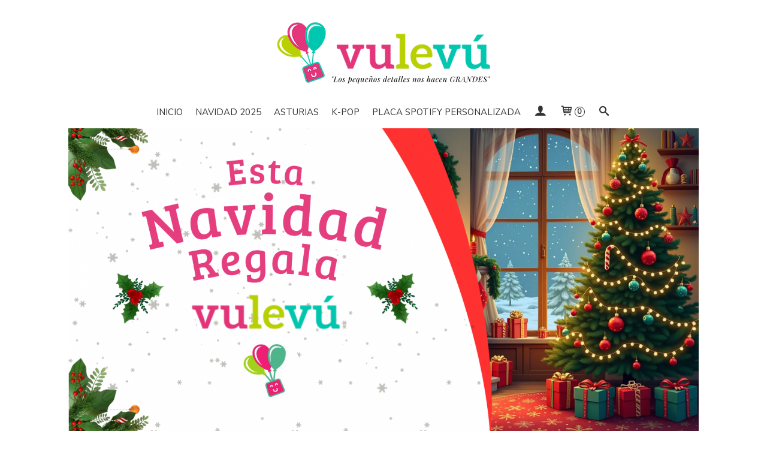

--- FILE ---
content_type: text/html; charset=utf-8
request_url: https://www.vulevu.es/
body_size: 14734
content:
<!DOCTYPE html>
<html lang="es" class="shop desktop light header-theme site-index main out-the-box non-system-page user-guest">    <head prefix="og: http://ogp.me/ns# fb: http://ogp.me/ns/fb# product: http://ogp.me/ns/product#">
        <meta http-equiv="Content-Type" content="text/html; charset=utf-8" />
<meta name="viewport" content="width=device-width, initial-scale=1.0" />
<meta name="language" content="es" />
<meta name="description" content="" />
<meta name="author" content="Vulevu" />
<meta name="google-site-verification" content="" />
<meta name="msvalidate.01" content="" />
<meta name="alexaVerifyID" content="" />
<meta name="p:domain_verify" content="" />
<meta property="og:determiner" content="a" />
<meta property="og:locale" content="es_ES" />
<meta property="og:title" content="Vulevu" />
<meta property="og:description" content="" />
<meta property="og:url" content="https://www.vulevu.es" />
<meta property="og:site_name" content="Vulevu" />
<meta property="og:image" content="https://www.vulevu.es/users/26896/shop/logo.jpg" />
<meta property="fb:app_id" content="198335206866025" />
<meta property="og:type" content="website" />
<link rel="canonical" href="https://www.vulevu.es/" />
<link rel="preconnect" href="https://cdn.palbincdn.com" />
<link crossorigin="anonymous" rel="preconnect" href="https://cdn.palbincdn.com" />
<link rel="preconnect" href="https://cdn-2.palbincdn.com" />
<link rel="dns-prefetch" href="https://cdn.palbincdn.com" />
<link rel="dns-prefetch" href="https://cdn-2.palbincdn.com" />
<link rel="dns-prefetch" href="//connect.facebook.net" />
<link rel="dns-prefetch" href="//www.facebook.com" />
<link rel="dns-prefetch" href="//static.ak.facebook.com" />
<link rel="dns-prefetch" href="//fbstatic-a.akamaihd.net" />
<link rel="dns-prefetch" href="//www.google.com" />
<link rel="dns-prefetch" href="//fonts.googleapis.com" />
<link rel="dns-prefetch" href="//apis.google.com" />
<link rel="dns-prefetch" href="//translate.google.com" />
<link rel="dns-prefetch" href="//translate.googleapis.com" />
<link rel="dns-prefetch" href="//stats.g.doubleclick.net" />
<link rel="dns-prefetch" href="//www.gstatic.com" />
<link rel="shortcut icon" type="image/x-icon" href="/users/26896/shop/favicon.ico" />
<link title="RSS Feed" rel="alternate" type="application/rss+xml" href="https://www.vulevu.es/blog/rss" />
<link rel="stylesheet" type="text/css" href="https://cdn-2.palbincdn.com/css/bootstrap-grid.css?584" />
<link rel="stylesheet" type="text/css" href="https://cdn-2.palbincdn.com/css/htmlEditor.css?584" />
<link rel="stylesheet" type="text/css" href="https://cdn.palbincdn.com/assets/XFlexSlider/flexslider.min.css" />
<link rel="stylesheet" type="text/css" href="https://cdn.palbincdn.com/css/bootstrap-form.css?584" />
<link rel="stylesheet" type="text/css" href="https://cdn.palbincdn.com/css/fonts/editor/font-awesome/css/font-awesome.css?584" />
<link rel="stylesheet" type="text/css" href="https://cdn-2.palbincdn.com/users/26896/themes/vulevu/style.min.css" />
<link rel="stylesheet" type="text/css" href="https://cdn-2.palbincdn.com/css/shop-base.css?584" />
<link rel="stylesheet" type="text/css" href="https://cdn-2.palbincdn.com/css/form.css?584" />
<link rel="stylesheet" type="text/css" href="//fonts.googleapis.com/css?family=Nunito+Sans|Roboto:400,700&amp;subset=latin" />
<style type="text/css">
/*<![CDATA[*/
   .pe-pagecontent > .pe-row.row {                        margin-left: -15px;                        margin-right: -15px;                    }                     .pe-visual-component-wrapper {                        padding: 15px;                    }
/*]]>*/
</style>
<style type="text/css">
/*<![CDATA[*/
#loading{background-repeat:no-repeat;background-position:center center;position:fixed;z-index:999999;top:50%;left:50%;transform:translate(-50%, -50%);opacity:0.8;background-color:#CCC;border-radius:50%;display:none;text-align:center;color:#666}#loading-wrapper{background-color:black;height:100%;width:100%;left:0;top:0;margin:0 auto;opacity:0.4;overflow:hidden;position:fixed;z-index:999998}#loading-message{color:rgba(255, 255, 255, 0.8);position:absolute;bottom:0px;margin-bottom:-2em;width:200%;text-align:center;margin-left:-50%}
/*]]>*/
</style>
<style type="text/css">
/*<![CDATA[*/
.hideall .init-hidden {display:none} .hideall .init-invisible, .hideall .animated-hide.animated {visibility:hidden}
/*]]>*/
</style>
<style type="text/css">
/*<![CDATA[*/
.tlite{background:#111;color:white;font-family:sans-serif;font-size:0.8rem;font-weight:normal;text-decoration:none;text-align:left;padding:0.6em 0.75rem;border-radius:4px;position:absolute;opacity:0;visibility:hidden;transition:opacity 0.4s;white-space:nowrap;box-shadow:0 0.5rem 1rem -0.5rem black;z-index:1000;-webkit-backface-visibility:hidden}.tlite-table td,.tlite-table th{position:relative}.tlite-visible{visibility:visible;opacity:0.9}.tlite::before{content:' ';display:block;background:inherit;width:10px;height:10px;position:absolute;transform:rotate(45deg)}.tlite-n::before{top:-3px;left:50%;margin-left:-5px}.tlite-nw::before{top:-3px;left:10px}.tlite-ne::before{top:-3px;right:10px}.tlite-s::before{bottom:-3px;left:50%;margin-left:-5px}.tlite-se::before{bottom:-3px;right:10px}.tlite-sw::before{bottom:-3px;left:10px}.tlite-w::before{left:-3px;top:50%;margin-top:-5px}.tlite-e::before{right:-3px;top:50%;margin-top:-5px}
/*]]>*/
</style>
<style type="text/css">
/*<![CDATA[*/
select{background:#FAFAFA;-webkit-box-shadow:0 0 2px 1px rgba(0, 0, 0, 0.2);-moz-box-shadow:0 0 2px 1px rgba(0, 0, 0, 0.2);box-shadow:0 0 2px 1px rgba(0, 0, 0, 0.2);border-width:0;margin:0 auto;width:100%;padding:4px 0;color:#525252 !important;font-size:15px;font-family:Roboto, Arial, 'Arial Unicode MS', Helvetica, Sans-Serif;font-weight:normal;font-style:normal;text-shadow:none;margin:0px}#header-logo{text-align:center}.blockquote-border{border:1px solid #56C2AE}.blockquote-background{background:rgba(255, 255, 255, 0.25) url('images/postquote.png') no-repeat scroll;color:#333333;background-image:none}.blockquote-box{border:1px solid #56C2AE;background:rgba(255, 255, 255, 0.25) url('images/postquote.png') no-repeat scroll;color:#333333;background-image:none}.art-postcontent .blockquote-box a,.art-postcontent .blockquote-box a.featured-product-title-link,.art-postcontent .blockquote-box a.featured-product-title-link:visited,.art-postcontent .blockquote-box a.featured-product-title-link:hover,.art-postcontent .blockquote-box h1,.art-postcontent .blockquote-box h2,.art-postcontent .blockquote-box h3,.art-postcontent .blockquote-box h4,.art-postcontent .blockquote-background h5,.art-postcontent .blockquote-box h6{color:#333333}.art-postcontent .blockquote-background a,.art-postcontent .blockquote-background a.featured-product-title-link,.art-postcontent .blockquote-background a.featured-product-title-link:visited,.art-postcontent .blockquote-background a.featured-product-title-link:hover,.art-postcontent .blockquote-background h1,.art-postcontent .blockquote-background h2,.art-postcontent .blockquote-background h3,.art-postcontent .blockquote-background h4,.art-postcontent .blockquote-background h5,.art-postcontent .blockquote-background h6{color:#333333}div.form fieldset{border:1px solid #56C2AE}.ui-dialog-titlebar.ui-widget-header{border:1px solid #56C2AE;background:rgba(255, 255, 255, 0.25) url('images/postquote.png') no-repeat scroll;color:#333333;background-image:none}.ui-accordion-header-icon,.ui-accordion-header .ui-icon{float:right}.ui-accordion-content{border:1px solid #56C2AE;padding:1em 0.5em;border-top:none}h3.ui-accordion-header,h4.ui-accordion-header{border:1px solid #56C2AE;background:rgba(255, 255, 255, 0.25) url('images/postquote.png') no-repeat scroll;color:#333333;background-image:none;margin:0px;padding:0px;padding:10px}body #cboxContent{background-origin:border-box !important}body #cboxLoadedContent{background-origin:border-box !important}body .ui-widget-content{background-origin:border-box !important}body .ui-dialog{background-image:none}body .ui-dialog .ui-dialog-content{background-origin:border-box !important}a.h4-link-color,a.h4-link-color:visited,a.h4-link-color:hover{color:#6B6B6B}a.h5-link-color,a.h5-link-color:visited,a.h5-link-color:hover{color:#D3467A}.column2 .art-post{padding-right:0px;margin-right:0px}.art-vmenublockcontent,.art-blockcontent{padding:5px 0px 10px 0px;margin:0 auto}.art-block,.art-vmenublock{margin-bottom:30px}.featured-product:hover{border:1px solid #58c3af}.pal-tabs .pal-tabs-nav{background:#56c2ae36}
/*]]>*/
</style>
<style type="text/css">
/*<![CDATA[*/
#header-logo .header-logo-img{max-height:80%}.blockquote-box{background:#56c2ae36}.pager .art-pager .hidden{opacity:1}
/*]]>*/
</style>
<style type="text/css">
/*<![CDATA[*/
.back-to-top{position:fixed;bottom:2.5em;right:0px;text-decoration:none;color:#000000;background-color:rgba(235, 235, 235, 0.80);font-weight:700;font-size:2em;padding:10px;display:none;border-radius:4px 0px 0px 4px}.back-to-top:hover{background-color:rgba(135, 135, 135, 0.50)}
/*]]>*/
</style>
<style type="text/css">
/*<![CDATA[*/
.desktop .items > .art-content-layout-wrapper:last-child .layout-item-wrapper{margin-bottom:0 !important}.responsive-phone .items > .art-content-layout-wrapper:last-child .art-layout-cell:last-child .layout-item-wrapper{margin-bottom:0 !important}.art-list-view-empty{text-align:center;position:relative}.empty-table-icon{opacity:0.15;width:256px}.empty-table-text{opacity:0.85}
/*]]>*/
</style>
<style type="text/css">
/*<![CDATA[*/
#colorbox,#cboxOverlay,#cboxWrapper{position:absolute;top:0;left:0;z-index:9999;overflow:hidden}#cboxWrapper{max-width:none}#cboxOverlay{position:fixed;width:100%;height:100%}#cboxMiddleLeft,#cboxBottomLeft{clear:left}#cboxContent{position:relative}#cboxLoadedContent{overflow:auto;-webkit-overflow-scrolling:touch}#cboxTitle{margin:0}#cboxLoadingOverlay,#cboxLoadingGraphic{position:absolute;top:0;left:0;width:100%;height:100%}#cboxPrevious,#cboxNext,#cboxClose,#cboxSlideshow{cursor:pointer}.cboxPhoto{float:left;margin:auto;border:0;display:block;max-width:none;-ms-interpolation-mode:bicubic}.cboxIframe{width:100%;height:100%;display:block;border:0}#colorbox,#cboxContent,#cboxLoadedContent{box-sizing:content-box;-moz-box-sizing:content-box;-webkit-box-sizing:content-box}#cboxOverlay{background:rgba(0,0,0,0.85)}#colorbox{outline:0}#cboxContent{background:#fff;overflow:hidden}.dark #cboxContent{background:#222}.cboxIframe{background:#fff}.dark .cboxIframe{background:#222}#cboxError{padding:50px;border:1px solid #ccc}#cboxLoadedContent{margin-bottom:40px}.cboxFullContent #cboxLoadedContent{margin-bottom:0px}#cboxTitle{position:absolute;bottom:4px;left:0;text-align:center;width:96%;color:#949494;padding:10px 2% 0px 2%}#cboxCurrent{position:absolute;bottom:9px;left:58px;color:#949494}#cboxLoadingOverlay{background:url(/assets/JColorBox/css/images/light/loading_background.png) no-repeat center center}#cboxLoadingGraphic{background:url(/assets/JColorBox/css/images/light/loading.gif) no-repeat center center}.dark #cboxLoadingOverlay{background:url(/assets/JColorBox/css/images/dark/loading_background.png) no-repeat center center}.dark #cboxLoadingGraphic{background:url(/assets/JColorBox/css/images/dark/loading.gif) no-repeat center center}#cboxPrevious:active,#cboxNext:active,#cboxSlideshow:active,#cboxClose:active{outline:0}#cboxSlideshow{bottom:4px;right:30px;color:#0092ef}#cboxPrevious{background-image:url(/assets/JColorBox/css/images/light/left-arrow.svg)}.dark #cboxPrevious{background-image:url(/assets/JColorBox/css/images/dark/left-arrow.svg)}#cboxNext{left:27px;background-image:url(/assets/JColorBox/css/images/light/right-arrow.svg)}.dark #cboxNext{background-image:url(/assets/JColorBox/css/images/dark/right-arrow.svg)}#cboxClose{top:10px;right:10px;background-image:url(/assets/JColorBox/css/images/light/close.svg);width:30px;height:30px}.dark #cboxClose{background-image:url(/assets/JColorBox/css/images/dark/close.svg)}.cbox-button{position:absolute;border:none;padding:0;margin:0;overflow:visible;width:auto;background-color:transparent;text-indent:-9999px;background-repeat:no-repeat;background-position:center center;-webkit-background-size:contain;background-size:contain}.cbox-button.cbox-nav-button{bottom:8px;left:0;background-size:contain;width:25px;height:20px}
/*]]>*/
</style>
<script type="text/javascript" src="https://cdn.palbincdn.com/js/jquery/jquery-1.9.1.min.js"></script>
<script type="text/javascript" src="https://cdn.palbincdn.com/js/jquery/jquery-ui-1.9.2.custom.min.js"></script>
<script type="text/javascript" src="https://cdn.palbincdn.com/js/jquery/jquery.ba-bbq.min.js" async="async"></script>
<script type="text/javascript" src="https://www.googletagmanager.com/gtag/js?id=G-Y8GQ8PCTFY" async="async"></script>
<script type="text/javascript" src="https://cdn.palbincdn.com/assets/XFlexSlider/jquery.flexslider-min.js"></script>
<script type="text/javascript" src="https://cdn.palbincdn.com/assets/LazySizes/lazysizes.min.js" async="async"></script>
<script type="text/javascript">
/*<![CDATA[*/
            <!-- Global site tag (gtag.js)-->
            window.dataLayer = window.dataLayer || [];
            function gtag(){dataLayer.push(arguments);}
            gtag('js', new Date());
			gtag('set', 'user_properties', {})
!function(f,b,e,v,n,t,s){if(f.fbq)return;n=f.fbq=function(){n.callMethod?
n.callMethod.apply(n,arguments):n.queue.push(arguments)};if(!f._fbq)f._fbq=n;
n.push=n;n.loaded=!0;n.version='2.0';n.queue=[];t=b.createElement(e);t.async=!0;
t.src=v;s=b.getElementsByTagName(e)[0];s.parentNode.insertBefore(t,s)}(window,
document,'script','https://connect.facebook.net/en_US/fbevents.js');
fbq('init', 768570656819270, {});
fbq('track', "PageView");
            gtag('config', 'G-Y8GQ8PCTFY', {"groups":"analytics"});
		!function (w, d, t) {
		  w.TiktokAnalyticsObject=t;var ttq=w[t]=w[t]||[];
		  ttq.methods=["page","track","identify","instances","debug","on","off","once","ready","alias","group","enableCookie","disableCookie"],ttq.setAndDefer=function(t,e){t[e]=function(){t.push([e].concat(Array.prototype.slice.call(arguments,0)))}};
		  for(var i=0;i<ttq.methods.length;i++)ttq.setAndDefer(ttq,ttq.methods[i]);
		  ttq.instance=function(t){for(var e=ttq._i[t]||[],n=0;n<ttq.methods.length;n++)ttq.setAndDefer(e,ttq.methods[n]);
		  return e},ttq.load=function(e,n){var i="https://analytics.tiktok.com/i18n/pixel/events.js";ttq._i=ttq._i||{},ttq._i[e]=[],ttq._i[e]._u=i,ttq._t=ttq._t||{},ttq._t[e]=+new Date,ttq._o=ttq._o||{},ttq._o[e]=n||{};
		  var o=document.createElement("script");o.type="text/javascript",o.async=!0,o.src=i+"?sdkid="+e+"&lib="+t;var a=document.getElementsByTagName("script")[0];
		  a.parentNode.insertBefore(o,a)};
		
		  ttq.identify({
				sha256_email: '',
				sha256_phone_number: ''
			});
		  ttq.load('CO6TJ13C77UEO8GNTB7G');
		  ttq.page();
		}(window, document, 'ttq');
$(function(){var defaults={maxWrapperOpacity:0,maxOpacity:0.8,animationDuration:600,message:'',name:''};this.$divs=[]
function LoadingConstructor(config){if(window.Loading)return window.Loading;if(!config)config={};this.$wrapper=$('<div id="loading-wrapper"></div>').appendTo('body').hide();this.$el=$('<div id="loading"><div id="loading-message"></div></div>').appendTo('body').hide();this.$divs=[this.$wrapper,this.$el];$.extend(this,defaults,config)};LoadingConstructor.prototype={show:function(maxWrapperOpacity,message,gifName,size,name){if(this.name)return;this.name=name;var maxWrapperOpacity=(typeof maxWrapperOpacity==="undefined")?0.5:maxWrapperOpacity,message=(typeof message==="undefined")?'':message;if(gifName){gifUrl=window.LoadingWidgetAssetsUrl+'/'+gifName;this.$el[0].style.setProperty('--loading-gif','url('+gifUrl+')')}else this.$el[0].style.removeProperty('--loading-gif');if(size){this.$el[0].style.setProperty('--loading-size',size)}else this.$el[0].style.removeProperty('--loading-size');this.$el.find('#loading-message').html(message);this.$wrapper.show().css('opacity',0).animate({opacity:maxWrapperOpacity},this.animationDuration);this.$el.show().css('opacity',0).animate({opacity:this.maxOpacity},this.animationDuration)},hide:function(name){if(!this.name||name===true||this.name==name){this.name="";$(this.$divs).each(function(){$(this).animate({opacity:0},this.animationDuration,function(){$(this).hide()})})}}};window.Loading=new LoadingConstructor()})
document.documentElement.className+=' hideall'
window.smartlook||(function(d){var o=smartlook=function(){o.api.push(arguments)},h=d.getElementsByTagName('head')[0],c=d.createElement('script');o.api=new Array();c.async=true;c.type='text/javascript';c.charset='utf-8';c.src='https://web-sdk.smartlook.com/recorder.js';h.appendChild(c)})(document);smartlook('init','47f2577a4ae521e819549f62c11b113c7f09a7e8',{region:'eu'})
var setHMenuOpenDirection=function(a){return(function(a){setTimeout(function(){setHMenuOpenDirection(a)},1)})}(jQuery),setPopupVMenuOpenDirection=function(b){return(function(b){setTimeout(function(){setPopupVMenuOpenDirection(b)},1)})}(jQuery),fixPopupVMenu=function(c){return(function(c){setTimeout(function(){fixPopupVMenu(c)},1)})}(jQuery),setOpenSubmenuWithNoReload=function(d){return(function(d){setTimeout(function(){setOpenSubmenuWithNoReload(d)},1)})}(jQuery),setOpenSubmenuWithHover=function(d){return(function(d){setTimeout(function(){setOpenSubmenuWithHover(d)},1)})}(jQuery),responsiveDesign=1;$(document).ready(function(){$.ajax({dataType:"script",cache:true,url:"https://cdn-2.palbincdn.com/users/26896/themes/vulevu/script.min.js"}).done(function(script,textStatus){if(false)$.ajax({dataType:"script",cache:true,url:"https://cdn-2.palbincdn.com/users/26896/themes/vulevu/script.responsive.min.js"})})})
window.LoadingWidgetAssetsUrl = 'https://cdn.palbincdn.com/assets/LoadingWidget';
/*]]>*/
</script>
<script type="text/javascript" data-pe-script-id="pe-form-component-send-embed">
/*<![CDATA[*/
function sendFormComponent(htmlId,message){$("#"+htmlId).on("submit","form.pe-form-tag",function(e){e.preventDefault();var form=$(this).closest("form.pe-form-tag");if(form.length){var requiredFields=[];form.find(".pe-form-required-error-message").each(function(){requiredFields.push($(this).attr("error-for-name"))});if(requiredFields.length<=0)requiredFields=false;Loading.show(0.3);$.ajax({url:(form.attr("action")!=="")?form.attr("action"):"/site/editorForm",type:"POST",data:{data:form.serializeArray().concat([{name:'form-id',value:form.attr('id')}]),required:requiredFields},dataType:"json",success:function(data){Loading.hide();if(data.success){var idSuccess="formSuccess"+Date.now()+Math.floor((Math.random()*1e3)+1);form.replaceWith($("<blockquote class='flash-success'>").attr("id",idSuccess).css("text-align","center").append($("<h3>").attr('role','status').text(message)));$('head').append(data.extraHtml);$("html, body").animate({scrollTop:$("#"+idSuccess).offset().top},"slow")}else{form.find(".pe-form-required-error-message").html("");$.each(data.errors,function(index,info){form.find("[error-for-name=\'"+index+"\']").html(info).closest('.form-group').addClass('has-error')})}},error:function(){Loading.hide()}})}})}
/*]]>*/
</script>
<title>Vulevu</title>
<!-- Hide Elements Trick -->
<link as="font" crossorigin="anonymous" rel="preload" href="https://cdn-2.palbincdn.com/css/iconSet/basic-shop-icons/fonts/shop-icons.woff?450" /><link href='https://cdn-2.palbincdn.com/css/iconSet/basic-shop-icons/style.css?584' rel='stylesheet' rel='preload' as='style'>
    </head>

    <body>
		<noscript><img height="1" width="1" style="display:none;" src="https://www.facebook.com/tr?id=768570656819270&amp;ev=PageView&amp;noscript=1" alt="facebook-pixel" /></noscript>		<div id="art-main">
    
    
<div class="header-wrapper">    <header class="art-header">        <div class="art-shapes">
        
            </div>
        
        

 
<div class="art-positioncontrol art-positioncontrol-1784977134" id="header-logo"><span class="header-logo-span"></span><a class="header-logo-link" href="/"><img class="header-logo-img" src="/users/26896/shop/logo.jpg?3134526139" alt="Vulevu" /></a></div> 
     </header></div><nav class="pal-main-nav art-nav">	<div class="art-nav-inner">				<ul class="art-hmenu" id="shop-menu">
<li id="item-inicio" class="active"><a class="active" href="/">INICIO</a></li>
<li id="item-navidad-2025"><a href="/c581228-navidad-2025.html">NAVIDAD 2025</a></li>
<li id="item-asturias"><a href="/c581229-asturias.html">ASTURIAS</a></li>
<li id="item-k-pop"><a href="/c581230-k-pop.html">K-POP</a></li>
<li id="item-placa-spotify-personalizada"><a href="/c351654-placametacrilato.html">PLACA SPOTIFY PERSONALIZADA</a></li>
<li class="user-top-menu-separator"><span></span></li>
<li class="customer-account-menu customer-shop-menu"><a class="customer-shop-menu" aria-label="Mi Cuenta" href="/login"><span class="customer-account icon-user shop-menu-icon"></span> <span class="customer-account-label customer-shop-menu-label">Mi Cuenta</span></a>
<ul>
<li><a href="/login">Acceder</a></li>
<li><a href="/register">Registrarse</a></li>
</ul>
</li>
<li class="shopping-cart-menu customer-shop-menu"><a class="customer-shop-menu" aria-label="Carrito" href="/shoppingcart/view"><span class="customer-shopping-cart icon-cart shop-menu-icon"></span><span class="customer-shopping-cart-counter">0</span> <span class="customer-shopping-cart-label customer-shop-menu-label">Carrito</span></a>
<ul>
<li id="shopping-cart-menu-subtotal"><a href="/shoppingcart/view">Total:&nbsp;<strong>0,00 €</strong></a></li>
<li class="shopping-cart-menu-links"><a href="/shoppingcart/view"><strong>Ver Carrito</strong></a></li>
</ul>
</li>
<li class="customer-search-menu customer-shop-menu"><a class="customer-search-menu-link customer-shop-menu" aria-label="Buscar..." href="javascript:void(0)"><span class="customer-search icon-search shop-menu-icon"></span> <span class="customer-search-label customer-shop-menu-label">Buscar...</span></a>
<ul>
<li class="customer-search-menu-form-wrapper"><a class="customer-search-menu-form-link" aria-label="Buscar" href="javascript:void(0)"><form id="menu-search-form" class="art-search focusmagic" action="/product/index" method="get"><input placeholder="Buscar..." id="menu-search-input" size="24" aria-label="Buscar..." type="text" value="" name="searchbox" /><button type="submit" id="menu-search-input-button" class="icon-search" name=""></button></form></a></li>
</ul>
</li>
</ul>

	</div></nav>
    
        
            <div id="reference-art-structure" class="art-structure" style="position:absolute; visibility:hidden; width:100%; overflow:hidden; height:0px"><div class="art-sheet"><div class="art-post"></div></div></div><div id="content-pagesection21303" class="pal-section-content regular-section one-component narrow" style="background-color: rgb(255, 255, 255);"><div class="pal-section-background-wrapper"><div class="pal-section-background-content"></div><div class="pal-section-background-effects"></div></div><div class="art-sheet" style=""><div class="art-post" style=""><div class="pal-section-content-padding" style="padding: 0px"><div class="art-layout-wrapper">
    <div class="art-content-layout column1">
        <div class="art-content-layout-row">
            <section class="art-layout-cell art-content">
                <div class="peditor-related"><div class="pe-pagecontent art-postcontent art-article" id="PageContent1540381856642776" data-version="1"><div class="pe-row row has-layout pe-visual-component-left-limit pe-visual-component-right-limit" id="Row1540381921519197" data-version="1"><div class="pe-column col-md-12 pe-visual-component-left-limit pe-visual-component-right-limit" id="Column1540381921520141" data-version="1"><div class="pe-visual-component-super pe-visual-component-left-limit pe-visual-component-right-limit" id="ImageGalleryComponent1540381921520784" data-version="1" style="position: relative;"><div class="pe-visual-component-wrapper first-top-component last-bottom-component pe-visual-component-top-limit pe-visual-component-bottom-limit" id="ImageGalleryComponent1540381921524588"><div class="" id="ImageGalleryComponent1540381921524697"><div class="pe-image-gallery-component " id="ImageGalleryComponent1540381921524876" style="padding-bottom: 48%;"><div class="pe-image-gallery-content " id="ImageGalleryComponent154038192152497"><div class="flexslider pe-image-gallery-type-slider pe-image-gallery-pagination- pe-image-gallery-animation-fade"><ul class="slides"><li data-thumb="https://cdn.palbincdn.com/users/26896/upload/images/vulevu-navidad-web-banner-1-3.png" data-pe-image-gallery-item="0" class="flex-active-slide" style="width: 100%; float: left; margin-right: -100%; position: relative; display: list-item;"><img class="pe-image-gallery-image" src="https://cdn.palbincdn.com/users/26896/upload/images/vulevu-navidad-web-banner-1-3.png" alt="Vulevú Navidad Web Banner (1).png" draggable="false"></li><li data-thumb="https://cdn.palbincdn.com/users/26896/upload/images/vulevu-navidad-web-banner-3.png" data-pe-image-gallery-item="1" class="" style="width: 100%; float: left; margin-right: -100%; position: relative;"><img class="pe-image-gallery-image" src="https://cdn.palbincdn.com/users/26896/upload/images/vulevu-navidad-web-banner-3.png" alt="Vulevú Navidad Web Banner.png" draggable="false"></li></ul><ul class="flex-direction-nav"><li><a class="flex-prev" href="#">Previous</a></li><li><a class="flex-next" href="#">Next</a></li></ul></div></div></div></div></div></div></div></div></div></div>            </section>
        </div>
    </div>
</div></div></div></div></div> <div id="content-pagesection21304" class="pal-section-content narrow regular-section" style="background-color: rgb(255, 255, 255);"><div class="art-sheet" style=""><div class="art-post" style=""><div class="pal-section-content-padding" style="padding: 60px 0px"><div class="art-layout-wrapper">
    <div class="art-content-layout column1">
        <div class="art-content-layout-row">
            <section class="art-layout-cell art-content">
                <div class="peditor-related"><div class="pe-pagecontent art-postcontent art-article" id="PageContent1540382037343273" data-version="1"><div class="pe-row row has-layout pe-visual-component-left-limit pe-visual-component-right-limit" id="Row1540382051519624" data-version="1"><div class="pe-column col-md-12 pe-visual-component-left-limit pe-visual-component-right-limit" id="Column1540382051521935" data-version="1"><div class="  pe-visual-component-super pe-visual-component-left-limit pe-visual-component-right-limit" id="BlockTextComponent1540556241904468" data-version="1" style="position: relative;"><div class="pe-visual-component-super pe-visual-component-left-limit pe-visual-component-right-limit" id="TextComponent1540556241906101" data-version="1"><div class="pe-visual-component-wrapper first-top-component pe-visual-component-top-limit" id="TextComponent1540556241906527"><div class="" id="TextComponent1540556241906530"><div class="pe-text " id="TextComponent1540556241906374" dir="ltr"><h2>NOVEDADES</h2></div></div></div></div></div><div class="pe-visual-component-super pe-visual-component-left-limit pe-visual-component-right-limit" id="LineComponent1540556307547886" data-version="3" style="position: relative;"><div class="pe-visual-component-wrapper" id="LineComponent154055630754884" style="padding-top: 0px; padding-bottom: 0px;"><div class="" id="LineComponent1540556307548484"><div class="pe-line-component-wrapper " id="LineComponent1540556307548423" style="padding-bottom: 1.71821%;"><div data-line-size="2" data-line-id="hline-color-id" style="background:rgb(217, 217, 217);height:2px;" data-color="rgb(217, 217, 217)" data-gradient-color="rgba(255, 255, 255, 0)" data-type="hline-color" class="pe-line-component"></div></div></div></div></div><div class="pe-visual-component-super pe-visual-component-left-limit pe-visual-component-right-limit" id="ProductComponent1540382051521758" data-version="2" style="position: relative;"><div class="pe-visual-component-wrapper first-top-component last-bottom-component" id="ProductComponent1540382051522649"><div class="" id="ProductComponent1540382051522720"><div class="pe-product-component " id="ProductComponent154038205152221"></div><div class="pe-product-component " id="ProductComponent1540382051522999"><script>$(document).ready(function(){var switchMode=function(mode,elem){$(elem).removeClass(function(index,css){return(css.match(/\w+-mode/g)||[]).join(' ')}).addClass(mode+'-mode')};initSwitcher=function(id){if($.cookies!==undefined&&$.cookies.get('listViewMode')){switchMode($.cookies.get('listViewMode'),id)}else switchMode('grid',id)};$(document).on("cookies.loaded",function(){initSwitcher('#product-list17690699581600')});$('body').on('click','.mode-switch',function(){$.cookies.set('listViewMode',$(this).data('mode'),{expiresAt:new Date(new Date().getTime()+24*60*365*6e4)});if(typeof lazySizes!=="undefined")lazySizes.autoSizer.checkElems();switchMode($(this).data('mode'),'#product-list17690699581600')})})</script><div class="list-view art-list-view grid-mode columns-even" id="product-list17690699581600">
<div class="items">
<div class="art-content-layout-wrapper layout-item-0 clearfix pal-items-wrapper-0 pal-items-wrapper-even"><div class="art-content-layout layout-item-1 pal-items-0 pal-items-even"><div class="art-content-layout-row responsive-layout-row-2 pal-items-row-0 pal-items-row-even" style="margin-left: -1.5%; margin-right: -1.5%"><div class="art-layout-cell layout-item-2" style="width:25%"><div class="layout-item-wrapper" style="margin-left: 6%; margin-right: 6%; margin-bottom: 12%"><figure class="featured-product" id="featured-product-8599477" title="Placa Spotify Personalizada 10 x15cm">
<div class="featured-product-image-wrapper"><a class="featured-product-image-link link-block" href="/p8599477-placa-spotify-personalizada-10-x15cm.html"><img class="featured-product-image-img lazyload" data-srcset="https://cdn.palbincdn.com/users/26896/images/2-1622194864@x512--f[as].jpg.thumb 512w, https://cdn.palbincdn.com/users/26896/images/2-1622194864@x384--f[as].jpg.thumb 384w, https://cdn.palbincdn.com/users/26896/images/2-1622194864@x256--f[as].jpg.thumb 256w, https://cdn.palbincdn.com/users/26896/images/2-1622194864@x128--f[as].jpg.thumb 128w" data-sizes="auto" srcset="[data-uri]" src="https://cdn.palbincdn.com/users/26896/images/2-1622194864.jpg.thumb" alt="Placa Spotify Personalizada 10 x15cm" /></a><div class="featured-product-zoom-wrapper"><a class="featured-product-zoom art-button" href="/p8599477-placa-spotify-personalizada-10-x15cm.html"><em class="icon-search featured-product-zoom-icon"></em><span class="featured-product-zoom-text">Vista Rápida</span></a></div></div><figcaption class="featured-product-nav"><div class="featured-product-title featured-title"><a class="featured-product-title-link h5-link-color" href="/p8599477-placa-spotify-personalizada-10-x15cm.html">Placa Spotify Personalizada 10 x15cm</a></div><div class="featured-product-nav-prices featured-nav-prices notranslate"><span class="featured-product-final-price">12,95 € </span></div></figcaption></figure></div></div></div></div></div></div><div class="keys" style="display:none" title="/"><span>8599477</span></div>
</div></div></div></div></div></div></div><div class="pe-row row has-layout pe-visual-component-left-limit pe-visual-component-right-limit" id="Row1540811473379644" data-version="1"><div class="pe-column col-md-12 pe-visual-component-left-limit pe-visual-component-right-limit" id="Column1540811473379774" data-version="1"><div class="pe-visual-component-super pe-visual-component-left-limit pe-visual-component-right-limit" id="ButtonComponent1540811473380332" data-version="1" style="position: relative;"><div class="pe-visual-component-wrapper last-bottom-component pe-visual-component-bottom-limit" id="ButtonComponent1540811473381117"><div class="" id="ButtonComponent1540811473381447"><div class="pe-button-component-wrapper " id="ButtonComponent1540811473381988" style="text-align: center;"><a class="pe-button-component art-button pe-button-light" id="ButtonComponent1540811473383605" href="/site/whatsnew" style="color: rgb(51, 51, 51) !important;">VER MÁS NOVEDADES</a></div></div></div></div></div></div></div></div>            </section>
        </div>
    </div>
</div></div></div></div></div> <div id="content-pagesection21305" class="pal-section-content narrow regular-section" style="background-color: rgba(217, 217, 217, 0);"><div class="art-sheet" style=""><div class="art-post" style=""><div class="pal-section-content-padding" style="padding: 60px 0px"><div class="art-layout-wrapper">
    <div class="art-content-layout column1">
        <div class="art-content-layout-row">
            <section class="art-layout-cell art-content">
                <div class="peditor-related"><div class="pe-pagecontent art-postcontent art-article" id="PageContent1540382095027453" data-version="1"><div class="pe-row row has-layout pe-visual-component-left-limit pe-visual-component-right-limit" id="Row1540382149816743" data-version="1"><div class="pe-column col-md-12 pe-visual-component-left-limit pe-visual-component-right-limit" id="Column1540382149817554" data-version="1" style=""><div class="  pe-visual-component-super pe-visual-component-left-limit pe-visual-component-right-limit" id="BlockTextComponent154055633426616" data-version="1" style="position: relative;"><div class="pe-visual-component-super pe-visual-component-left-limit pe-visual-component-right-limit" id="TextComponent1540556334267312" data-version="1"><div class="pe-visual-component-wrapper first-top-component pe-visual-component-top-limit" id="TextComponent1540556334268240"><div class="" id="TextComponent1540556334268320"><div class="pe-text " id="TextComponent1540556334268732" dir="ltr"><h2>OPINIONES DE NUESTROS CLIENTES</h2></div></div></div></div></div><div class="pe-visual-component-super pe-visual-component-left-limit pe-visual-component-right-limit" id="LineComponent1540811347885866" data-version="3" style="position: relative;"><div class="pe-visual-component-wrapper" id="LineComponent1540811347887747" style="padding-top: 0px; padding-bottom: 0px;"><div class="" id="LineComponent1540811347887716"><div class="pe-line-component-wrapper " id="LineComponent1540811347887951" style="padding-bottom: 1.71821%;"><div data-line-size="2" data-line-id="hline-color-id" style="background:rgb(217, 217, 217);height:2px;" data-color="rgb(217, 217, 217)" data-gradient-color="rgba(255, 255, 255, 0)" data-type="hline-color" class="pe-line-component"></div></div></div></div></div><div class="pe-row row has-layout pe-visual-component-left-limit pe-visual-component-right-limit" id="Row1540810930303564" data-version="1"><div class="pe-column col-md-1" id="Column1540810930305651" data-version="1"><div class="pe-visual-component-super pe-visual-component-left-limit" id="SpaceComponent1540810930308160" data-version="1" style="position: relative;"><div class="pe-visual-component-wrapper pe-visual-component-bottom-limit" id="SpaceComponent1540810930310485"><div class="" id="SpaceComponent1540810930310403"><div class="pe-space-component " id="SpaceComponent154081093031071" style="padding-bottom: 10%;"></div></div></div></div></div><div class="pe-column col-md-10" id="Column1540810930304879" data-version="1" style=""><div class="pe-visual-component-super" id="ImageGalleryComponent1540382149817146" data-version="1" style="position: relative;"><div class="pe-visual-component-wrapper first-top-component last-bottom-component pe-visual-component-bottom-limit" id="ImageGalleryComponent1540382149819642"><div class="" id="ImageGalleryComponent1540382149819875" style="padding: 0px; border-width: 0px; border-style: solid; border-radius: 0px; border-color: rgb(51, 51, 51);"><div class="pe-image-gallery-component " id="ImageGalleryComponent1540382149819688" style=""><div class="pe-image-gallery-content " id="ImageGalleryComponent1540382149819323"><div class="flexslider pe-image-gallery-type-carrousel pe-image-gallery-pagination- pe-image-gallery-animation-slide"><div class="flex-viewport" style="overflow: hidden; position: relative;"></div><div class="flex-viewport" style="overflow: hidden; position: relative;"></div><div class="flex-viewport" style="overflow: hidden; position: relative;"></div><div class="flex-viewport" style="overflow: hidden; position: relative;"></div><div class="flex-viewport" style="overflow: hidden; position: relative;"></div><div class="flex-viewport" style="overflow: hidden; position: relative;"></div><div class="flex-viewport" style="overflow: hidden; position: relative;"></div><div class="flex-viewport" style="overflow: hidden; position: relative;"></div><div class="flex-viewport" style="overflow: hidden; position: relative;"></div><div class="flex-viewport" style="overflow: hidden; position: relative;"></div><div class="flex-viewport" style="overflow: hidden; position: relative;"></div><div class="flex-viewport" style="overflow: hidden; position: relative;"></div><div class="flex-viewport" style="overflow: hidden; position: relative;"></div><div class="flex-viewport" style="overflow: hidden; position: relative;"></div><div class="flex-viewport" style="overflow: hidden; position: relative;"></div><div class="flex-viewport" style="overflow: hidden; position: relative;"></div><div class="flex-viewport" style="overflow: hidden; position: relative;"></div><div class="flex-viewport" style="overflow: hidden; position: relative;"></div><div class="flex-viewport" style="overflow: hidden; position: relative;"></div><div class="flex-viewport" style="overflow: hidden; position: relative;"></div><div class="flex-viewport" style="overflow: hidden; position: relative;"></div><div class="flex-viewport" style="overflow: hidden; position: relative;"></div><div class="flex-viewport" style="overflow: hidden; position: relative;"></div><div class="flex-viewport" style="overflow: hidden; position: relative;"></div><div class="flex-viewport" style="overflow: hidden; position: relative;"></div><div class="flex-viewport" style="overflow: hidden; position: relative;"></div><div class="flex-viewport" style="overflow: hidden; position: relative;"></div><div class="flex-viewport" style="overflow: hidden; position: relative;"></div><div class="flex-viewport" style="overflow: hidden; position: relative;"></div><div class="flex-viewport" style="overflow: hidden; position: relative;"></div><div class="flex-viewport" style="overflow: hidden; position: relative;"></div><div class="flex-viewport" style="overflow: hidden; position: relative;"></div><div class="flex-viewport" style="overflow: hidden; position: relative;"></div><div class="flex-viewport" style="overflow: hidden; position: relative;"></div><div class="flex-viewport" style="overflow: hidden; position: relative;"></div><div class="flex-viewport" style="overflow: hidden; position: relative;"></div><div class="flex-viewport" style="overflow: hidden; position: relative;"></div><div class="flex-viewport" style="overflow: hidden; position: relative;"></div><div class="flex-viewport" style="overflow: hidden; position: relative;"></div><div class="flex-viewport" style="overflow: hidden; position: relative;"></div><div class="flex-viewport" style="overflow: hidden; position: relative;"></div><div class="flex-viewport" style="overflow: hidden; position: relative;"></div><div class="flex-viewport" style="overflow: hidden; position: relative;"></div><div class="flex-viewport" style="overflow: hidden; position: relative;"></div><div class="flex-viewport" style="overflow: hidden; position: relative;"><ul class="slides" style="width: 1200%; transition-duration: 0.6s; transform: translate3d(-1950px, 0px, 0px);"><li data-thumb="https://cdn.palbincdn.com/users/26896/upload/images/sin-titulo-1_0000_6.jpg" data-pe-image-gallery-item="0" class="" style="width: 955px; float: left; display: block;"><img class="pe-image-gallery-image" src="https://cdn.palbincdn.com/users/26896/upload/images/sin-titulo-1_0000_6.jpg" alt="Sin título-1_0000_6.jpg" draggable="false"></li><li data-thumb="https://cdn.palbincdn.com/users/26896/upload/images/sin-titulo-1_0001_5.jpg" data-pe-image-gallery-item="1" class="" style="width: 955px; float: left; display: block;"><img class="pe-image-gallery-image" src="https://cdn.palbincdn.com/users/26896/upload/images/sin-titulo-1_0001_5.jpg" alt="Sin título-1_0001_5.jpg" draggable="false"></li><li data-thumb="https://cdn.palbincdn.com/users/26896/upload/images/sin-titulo-1_0002_3.jpg" data-pe-image-gallery-item="2" class="" style="width: 955px; float: left; display: block;"><img class="pe-image-gallery-image" src="https://cdn.palbincdn.com/users/26896/upload/images/sin-titulo-1_0002_3.jpg" alt="Sin título-1_0002_3.jpg" draggable="false"></li><li data-thumb="https://cdn.palbincdn.com/users/26896/upload/images/prueba_0002_4.jpg" data-pe-image-gallery-item="3" class="" style="width: 955px; float: left; display: block;"><img class="pe-image-gallery-image" src="https://cdn.palbincdn.com/users/26896/upload/images/prueba_0002_4.jpg" alt="prueba_0002_4.jpg" draggable="false"></li><li data-thumb="https://cdn.palbincdn.com/users/26896/upload/images/prueba_0001_5.jpg" data-pe-image-gallery-item="4" class="" style="width: 955px; float: left; display: block;"><img class="pe-image-gallery-image" src="https://cdn.palbincdn.com/users/26896/upload/images/prueba_0001_5.jpg" alt="prueba_0001_5.jpg" draggable="false"></li><li data-thumb="https://cdn.palbincdn.com/users/26896/upload/images/6_0000_6.jpg" data-pe-image-gallery-item="5" class="" style="width: 955px; float: left; display: block;"><img class="pe-image-gallery-image" src="https://cdn.palbincdn.com/users/26896/upload/images/6_0000_6.jpg" alt="6_0000_6.jpg" draggable="false"></li></ul></div><ol class="flex-control-nav flex-control-paging"><li><a class="">1</a></li><li><a class="">2</a></li><li><a class="flex-active">3</a></li><li><a>4</a></li><li><a>5</a></li><li><a>6</a></li></ol><ul class="flex-direction-nav"><li><a class="flex-prev" href="#">Previous</a></li><li><a class="flex-next" href="#">Next</a></li></ul></div></div></div></div></div></div></div><div class="pe-column col-md-1" id="Column1540810933168440" data-version="1" style=""><div class="pe-visual-component-super pe-visual-component-right-limit" id="SpaceComponent1540810933170615" data-version="1" style="position: relative;"><div class="pe-visual-component-wrapper last-bottom-component pe-visual-component-bottom-limit" id="SpaceComponent1540810933172459"><div class="" id="SpaceComponent154081093317253"><div class="pe-space-component " id="SpaceComponent1540810933172373" style="padding-bottom: 10%;"></div></div></div></div></div></div></div></div></div></div>            </section>
        </div>
    </div>
</div></div></div></div></div> <div id="content-pagesection21440" class="pal-section-content narrow regular-section" style="background-color: rgb(255, 255, 255);"><style id="pagesection21440sectionMarginWrapper">  #content-pagesection21440 .pe-pagecontent > .pe-row.row {                        margin-left: -0px;                        margin-right: -0px;                    }                    #content-pagesection21440 .pe-visual-component-wrapper {                        padding: 0px;                    }</style><div class="art-sheet" style=""><div class="art-post" style=""><div class="pal-section-content-padding" style="padding: 0px"><div class="art-layout-wrapper">
    <div class="art-content-layout column1">
        <div class="art-content-layout-row">
            <section class="art-layout-cell art-content">
                <div class="peditor-related"><div class="pe-pagecontent art-postcontent art-article" id="PageContent154081418033655" data-version="1"><div class="pe-row row has-layout pe-visual-component-left-limit pe-visual-component-right-limit" id="Row1540816248836174" data-version="1"><div class="pe-column col-md-12 pe-visual-component-left-limit pe-visual-component-right-limit" id="Column1540816248837438" data-version="1"><div class="pe-visual-component-super pe-visual-component-left-limit pe-visual-component-right-limit" id="NewsletterComponent1540814209791448" data-version="2" style="position: relative;"><div class="pe-visual-component-wrapper first-top-component last-bottom-component pe-visual-component-top-limit pe-visual-component-bottom-limit" id="NewsletterComponent1540814209792800"><div class="" id="NewsletterComponent1540814209792680" style="background-color: rgb(246, 212, 223); padding: 30px;"><div class="pe-newsletter-component-wrapper row-centered" id="NewsletterComponent1540814209792961"><div class="pe-newsletter-header"><h2 class="pe-newsletter-header-title" style="color: rgb(51, 51, 51);">¡NO TE PIERDAS NI UNA!</h2><p class="pe-newsletter-header-description" style="color: rgb(51, 51, 51);">Recibe nuestras mejores ofertas, promociones y mucho más...</p></div><div class="pe-form-wrapper row pe-form-row"><form class="pe-form-tag pe-form-editor-form-layout-inline form-inline" method="post" action="/site/subscribeMailchimpEditor" data-connect="mailchimp"><input type="hidden" name="captcha"><div class="pe-form-field-wrapper form-group col-centered col-md-12 text-center"><input required="" type="email" class="form-control" name="email" placeholder="Email"><div class="errorMessage help-block pe-form-required-error-message" error-for-name="email"></div></div><div class="pe-form-field-wrapper form-group col-centered col-md-12 text-center"><input type="text" class="form-control pe-newsletter-editor-name" name="name" placeholder="Nombre"></div><div class="pe-form-field-wrapper form-group col-centered col-md-12 text-center"><input type="text" class="form-control pe-newsletter-editor-surname" name="lastname" placeholder="Apellido"></div><input type="hidden" name="listID" value="Vulevu"><div class="form-group col-centered col-md-12 pe-form-accept-conditions-wrapper text-center"><div class="pe-editor-accept-conditions" id="NewsletterComponent1647290890886110"></div><div class="pe-editor-accept-conditions" id="NewsletterComponent1647290890886210"><div class="checkbox pe-form-accept-conditions" style="text-align: center;"><input type="hidden" name="acceptConditions" value="0"><label for="NewsletterComponent1647290890886110-ac"><input id="NewsletterComponent1647290890886110-ac" required="required" type="checkbox" name="acceptConditions" class="pe-form-accept-conditions">He leído y acepto el <a style="text-decoration:underline" href="javascript:void(0);"><span class="rgpd-first-data-layer rgpd-more-info-link-ajax">Tratamiento de datos</span></a> y la <a style="text-decoration:underline" target="_blank" href="/site/privacityConditions">Política de Privacidad</a></input></label></input></div></div></div><div class="pe-form-submit-wrapper form-group col-centered col-md-12 text-center"><input type="submit" class="art-button pe-form-submit-button" value="Enviar"></div></form></div></div></div></div></div></div></div></div></div>            </section>
        </div>
    </div>
</div></div></div></div></div> <div id="content-pagesection21438" class="pal-section-content narrow regular-section" style="background-color: rgb(255, 255, 255);"><div class="art-sheet" style=""><div class="art-post" style=""><div class="pal-section-content-padding" style="padding: 57px 0px"><div class="art-layout-wrapper">
    <div class="art-content-layout column1">
        <div class="art-content-layout-row">
            <section class="art-layout-cell art-content">
                <div class="peditor-related"><div class="pe-pagecontent art-postcontent art-article" id="PageContent154080768365570" data-version="1"><div class="pe-row row has-layout pe-visual-component-left-limit pe-visual-component-right-limit" id="Row1540807686257487" data-version="1"><div class="pe-column col-md-5 pe-visual-component-left-limit" id="Column1540807686257985" data-version="1"><div class="  pe-visual-component-super pe-visual-component-left-limit" id="BlockTextComponent1540807686257169" data-version="1" style="position: relative;"><div class="pe-visual-component-super pe-visual-component-left-limit" id="TextComponent1540807686259230" data-version="1"><div class="pe-visual-component-wrapper first-top-component last-bottom-component pe-visual-component-top-limit" id="TextComponent1540807686260839"><div class="" id="TextComponent1540807686260571"><div class="pe-text " id="TextComponent1540807686260541" dir="ltr"><h3 style="text-align: center;">VULEVÚ</h3>
<p style="text-align: center;">Encontrar el regalo perfecto:
</p>
<p style="margin-left: 180px;"><i class="pe-icon-item-redactor fa">  </i>Que sorprenda.<br><i class="pe-icon-item-redactor fa">  </i>Que inspire emociones.<br><i class="pe-icon-item-redactor fa">  </i>Que sea original e innovador.<br><i class="pe-icon-item-redactor fa">  </i>Que se ajuste a tu presupuesto.
</p>
<p style="text-align: center;">Ese es el objetivo de cualquier persona que llega a Vulevú.<br><strong>¿Es también el tuyo?</strong><br>Pues tenemos una buena noticia para darte:
</p>
<p style="text-align: center;"><span class="pe-text-lh-24" style="font-size: 24px;"><i class="pe-icon-item-redactor fa"> </i>EN VULEVÚ LO VAS A ENCONTRAR <i class="pe-icon-item-redactor fa"></i></span>
</p></div></div></div></div></div></div><div class="pe-column col-md-2" id="Column1540816292720827" data-version="1" style=""><div class="pe-visual-component-super" id="SpaceComponent154081629272128" data-version="1" style="position: relative;"><div class="pe-visual-component-wrapper pe-visual-component-top-limit" id="SpaceComponent1540816292723993"><div class="" id="SpaceComponent154081629272342"><div class="pe-space-component " id="SpaceComponent1540816292723550" style="padding-bottom: 10%;"></div></div></div></div></div><div class="pe-column col-md-5 pe-visual-component-right-limit" id="Column1540814380823283" data-version="1" style=""><div class="pe-visual-component-super pe-visual-component-right-limit" id="MapComponent1540814380825783" data-version="2" style="position: relative;"><div class="pe-visual-component-wrapper last-bottom-component pe-visual-component-top-limit" id="MapComponent154081438082547"><div class="" id="MapComponent1540814380825397"><div class="intrinsic " id="MapComponent1540814380826428"><div class="pe-map-component " id="MapComponent1540814380826449" style="padding-bottom: 59.188%; position: relative; overflow: hidden;"><iframe src="https://vulevu.palbin.com/site/mapEditor?map=RWlaa3p0WHJ6emdSUjh3QU5GVjRZWWtWTm5YODlkeWgremdhSmxTQTNicURiMndKazlTTGQ5WmZVNFQrUVpyWjV5L2ZwUnl2QzVSbm0yL09uWmJNMFhqZ0FRQU1CNFVsVGloZ0tCNTFXR3k2dFB2T0FWa24rZ2xpTGE0cnBQbUM%3D&amp;noredirect=1"></iframe></div></div></div></div></div></div></div><div class="pe-row row has-layout pe-visual-component-left-limit pe-visual-component-right-limit" id="Row1544198794050510" data-version="1"><div class="pe-column col-md-12 pe-visual-component-left-limit pe-visual-component-right-limit" id="Column154419879405049" data-version="1"><div class="  pe-visual-component-super pe-visual-component-left-limit pe-visual-component-right-limit" id="BlockTextComponent1544198742429760" data-version="1" style="position: relative;"><div class="pe-visual-component-super pe-visual-component-left-limit pe-visual-component-right-limit" id="TextComponent1544198742431298" data-version="1"><div class="pe-visual-component-wrapper last-bottom-component pe-visual-component-bottom-limit" id="TextComponent1544198742432304"><div class="" id="TextComponent1544198742432115"><div class="pe-text " id="TextComponent1544198742432365" dir="ltr"><p style="text-align: right;">Avenida Manuel Llaneza 3, 33205 Gijón Asturias
</p>
<p style="text-align: right;">985398526
</p></div></div></div></div></div></div></div></div></div>            </section>
        </div>
    </div>
</div></div></div></div></div> <div id="content-pagesection22594" class="pal-section-content narrow regular-section" style="background-color: rgb(255, 255, 255);"><div class="art-sheet" style=""><div class="art-post" style=""><div class="pal-section-content-padding" style="padding: 60px 0px"><div class="art-layout-wrapper">
    <div class="art-content-layout column1">
        <div class="art-content-layout-row">
            <section class="art-layout-cell art-content">
                <div class="peditor-related"><div class="pe-pagecontent art-postcontent art-article" id="PageContent1544188937408651" data-version="1"><div class="pe-row row has-layout pe-visual-component-left-limit pe-visual-component-right-limit" id="Row1544188940542155" data-version="1"><div class="pe-column col-md-12 pe-visual-component-left-limit pe-visual-component-right-limit" id="Column1544189300454856" data-version="1"><div class="  pe-visual-component-super pe-visual-component-left-limit pe-visual-component-right-limit" id="BlockTextComponent1544188940543358" data-version="1" style="position: relative;"><div class="pe-visual-component-super pe-visual-component-left-limit pe-visual-component-right-limit" id="TextComponent1544188940546256" data-version="1"><div class="pe-visual-component-wrapper first-top-component last-bottom-component pe-visual-component-top-limit" id="TextComponent1544188940546548"><div class="" id="TextComponent1544188940546896"><div class="pe-text " id="TextComponent1544188940547282" dir="ltr"><h2 style="text-align: justify;">REDES   SOCIALES</h2></div></div></div></div></div><div class="pe-visual-component-super pe-visual-component-left-limit pe-visual-component-right-limit" id="LineComponent1544189546279306" data-version="3" style="position: relative;"><div class="pe-visual-component-wrapper first-top-component" id="LineComponent1544189546282852" style="padding-top: 0px; padding-bottom: 0px;"><div class="" id="LineComponent1544189546282722"><div class="pe-line-component-wrapper " id="LineComponent1544189546282844" style="padding-bottom: 1.94175%;"><div data-line-size="2" data-line-id="hline-color-id" style="background:rgb(204, 204, 204);height:2px;" data-color="rgb(204, 204, 204)" data-gradient-color="rgba(255, 255, 255, 0)" data-type="hline-color" class="pe-line-component"></div></div></div></div></div></div></div><div class="pe-row row has-layout pe-visual-component-left-limit pe-visual-component-right-limit" id="Row1544189062370131" data-version="1"><div class="pe-column col-md-6 pe-visual-component-left-limit" id="Column1544189062370150" data-version="1"><div class="pe-visual-component-super pe-visual-component-left-limit" id="IconComponent1544189062371925" data-version="1" style="position: relative;"><div class="pe-visual-component-wrapper last-bottom-component pe-visual-component-bottom-limit" id="IconComponent1544189062374374"><div class="" id="IconComponent1544189062374776"><div class="pe-icon-component-wrapper " id="IconComponent1544189062375793" style="text-align: center;"><a class="pe-icon-component-link" id="IconComponent1544189122178815" href="https://www.facebook.com/vulevugijon/"><span class="pe-icon-item pe-icon-component fa" id="IconComponent1544189062375423" aria-hidden="true" style=";font-size:84px"></span></a></div></div></div></div></div><div class="pe-column col-md-6 pe-visual-component-right-limit" id="Column1544189082610405" data-version="1"><div class="pe-visual-component-super pe-visual-component-right-limit" id="IconComponent1544189082613623" data-version="1" style="position: relative;"><div class="pe-visual-component-wrapper last-bottom-component pe-visual-component-bottom-limit" id="IconComponent1544189082615852"><div class="" id="IconComponent1544189082615843"><div class="pe-icon-component-wrapper " id="IconComponent1544189082615470" style="text-align: center;"><a class="pe-icon-component-link" id="IconComponent1544189109274845" href="https://www.instagram.com/vulevugijon/"><span class="pe-icon-item pe-icon-component fa" id="IconComponent154418908261519" aria-hidden="true" style=";font-size:84px"></span></a></div></div></div></div></div></div></div></div>            </section>
        </div>
    </div>
</div></div></div></div></div> 
            
            <footer class="art-footer blur-demo-content edit-mode-hidden">
        <div class="art-footer-inner">
                
    <div class="horizontal-footer">
    <div class="art-content-layout-wrapper layout-item-0">
        <div class="art-content-layout layout-item-1">
            <div class="art-content-layout-row">
                <div class="art-layout-cell layout-item-2" style="width: 100%" >
                                    </div>
            </div>
        </div>
    </div>
    <div class="art-content-layout-wrapper layout-item-0">
        <div class="art-content-layout layout-item-1">
            <div class="art-content-layout-row">
                                    <div id="art-footer-tags" class="art-layout-cell layout-item-2" style="width: 25%" >
                        <span rel="tag" class="tag" style="font-size:8pt"><a href="/t-chocolate.html">chocolate</a></span>
<span rel="tag" class="tag" style="font-size:8pt"><a href="/t-mr-beast.html">mr-beast</a></span>
<span rel="tag" class="tag" style="font-size:10pt"><a href="/t-neceser+con+cremallera.html">neceser con cremallera</a></span>
<span rel="tag" class="tag" style="font-size:10pt"><a href="/t-neceser+floreado.html">neceser floreado</a></span>
<span rel="tag" class="tag" style="font-size:10pt"><a href="/t-neceser+personalizado.html">neceser personalizado</a></span>
<span rel="tag" class="tag" style="font-size:10pt"><a href="/t-neceseres+para+companera+de+trabajo..html">neceseres para companera de trabajo.</a></span>
<span rel="tag" class="tag" style="font-size:10pt"><a href="/t-neceseres+para+hermana.html">neceseres para hermana</a></span>
<span rel="tag" class="tag" style="font-size:10pt"><a href="/t-neceseres+para+hija.html">neceseres para hija</a></span>
<span rel="tag" class="tag" style="font-size:10pt"><a href="/t-neceseres+para+mama.html">neceseres para mama</a></span>
<span rel="tag" class="tag" style="font-size:10pt"><a href="/t-neceseres+para+suegra.html">neceseres para suegra</a></span>
<span rel="tag" class="tag" style="font-size:9pt"><a href="/t-neceseres-para-abuela.html">neceseres-para-abuela</a></span>
<span rel="tag" class="tag" style="font-size:8pt"><a href="/t-neceseres-para-amiga.html">neceseres-para-amiga</a></span>
<span rel="tag" class="tag" style="font-size:8pt"><a href="/t-neceseres-para-cunada.html">neceseres-para-cunada</a></span>
<span rel="tag" class="tag" style="font-size:8pt"><a href="/t-neceseres-para-nietas.html">neceseres-para-nietas</a></span>
<span rel="tag" class="tag" style="font-size:9pt"><a href="/t-neceseres-para-nuera.html">neceseres-para-nuera</a></span>
<span rel="tag" class="tag" style="font-size:10pt"><a href="/t-regalos+originales.html">regalos originales</a></span>
<span rel="tag" class="tag" style="font-size:10pt"><a href="/t-regalos+personalizados.html">regalos personalizados</a></span>
<span rel="tag" class="tag" style="font-size:10pt"><a href="/t-tienda+online+de+regalos.html">tienda online de regalos</a></span>
<span rel="tag" class="tag" style="font-size:10pt"><a href="/t-tienda-de-regalos.html">tienda-de-regalos</a></span>
<span rel="tag" class="tag" style="font-size:10pt"><a href="/t-vulevu.html">vulevu</a></span>
                    </div>
                                                    <div id="art-footer-categories" class="art-layout-cell layout-item-2" style="width: 25%" >
                        <ul id="categories-vmenu-footer">
<li><a href="/c351654-placametacrilato.html">PLACA SPOTIFY PERSONALIZADA </a></li>
<li><a href="/c581228-navidad-2025.html">NAVIDAD 2025</a></li>
<li><a href="/c581229-asturias.html">ASTURIAS</a></li>
<li><a href="/c581230-k-pop.html">K-POP</a></li>
</ul>                    </div>
                                                                    <div id="art-footer-privacy" class="art-layout-cell layout-item-2" style="width: 25%" >
                        <ul>
                            <li><a href="#">Ir arriba</a></li>
                            <li><a href="/site/contact">Contáctanos</a></li>
                            <li><a href="/site/legalDisclaimer" target="_blank">Aviso Legal</a></li>
                            <li><a href="/site/privacityConditions" target="_blank">Política de Privacidad</a></li>
                                                            <li><a href="/site/purchaseConditions" target="_blank">Condiciones de Compra</a></li>
                                                                                </ul>
                    </div>
                
            </div>
        </div>
    </div>
    <div class="art-content-layout-wrapper layout-item-0">
        <div class="art-content-layout layout-item-1">
            <div class="art-content-layout-row">
                <div class="art-layout-cell layout-item-2" style="width: 100%" >
                    <div class="footer-text">
                        Avenida Manuel Llaneza Nº3 - 33205 Gijón, Asturias - (España) | g&#x69;jo&#110;&#x40;vu&#108;e&#x76;&#x75;&#x2e;es | <a href="tel:985398526">985398526</a> | <a href="tel:985398526">985398526</a> <br/> <b>Horario: </b>10:00 a 21:00 | <b>Tiempo de Entrega: </b>72 horas                        <br>
                        (*) Precios con Impuestos incluidos                    </div>
                                                                <div class="footer-logo-wrapper">
                            <img class="footer-logo lazyload" data-srcset="/users/26896/shop/logo@x384.jpg?3134526139 384w, /users/26896/shop/logo@x256.jpg?3134526139 256w, /users/26896/shop/logo@x128.jpg?3134526139 128w, /users/26896/shop/logo@x64.jpg?3134526139 64w" data-sizes="auto" srcset="[data-uri]" src="/users/26896/shop/logo.jpg?3134526139" alt="Vulevu" />                        </div>
                    					                </div>
            </div>
        </div>
    </div>
</div>
                    </div>
    </footer>
</div>		<a class="back-to-top" href="javascript:void(0)">&#8613;</a>

<!-- SpamBot blackhole -->
<a rel="nofollow" style="display:none" class="init-hidden" href="/site/blackhole">No entres en este enlace o serás baneado de este sitio!</a>
<style></style>
	<div id="fb-root"></div><script type="text/javascript" src="https://cdn-2.palbincdn.com/js/tlite/tlite.js" async="async"></script>
<script type="text/javascript" src="https://cdn-2.palbincdn.com/js/custom.js?584" async="async"></script>
<script type="text/javascript" src="https://cdn-2.palbincdn.com/js/jquery/jquery.cookies.2.2.0.min.js" async="async"></script>
<script type="text/javascript" src="https://cdn.palbincdn.com/assets/dfdb29cb/listview/jquery.yiilistview.js"></script>
<script type="text/javascript" src="https://cdn.palbincdn.com/assets/JColorBox/js/jquery.colorbox-min.js" async="async"></script>
<script type="text/javascript">
/*<![CDATA[*/
            var loadSectionVideo = function() {
                return 1;
            }; 
function asyncCallback() {
        
      }
jQuery(function($) {
	$('#ImageGalleryComponent1540381921520784').find('.clone[data-pe-image-gallery-item], .flex-direction-nav, .flex-control-nav').remove();$('#ImageGalleryComponent1540381921520784 .slides').children().attr({'class':'', style:''});$('#ImageGalleryComponent1540381921520784 .flexslider').flexslider({"slideshow":true,"slideshowSpeed":"500000","directionNav":true,"showLegend":false,"controlNav":"","animation":"fade"});
	$('#ImageGalleryComponent1540382149817146').find('.clone[data-pe-image-gallery-item], .flex-direction-nav, .flex-control-nav').remove();$('#ImageGalleryComponent1540382149817146 .slides').children().attr({'class':'', style:''});$('#ImageGalleryComponent1540382149817146 .flexslider').flexslider({"slideshow":true,"slideshowSpeed":"5000","directionNav":true,"showLegend":false,"animation":"slide","itemMargin":10,"minItems":1,"itemWidth":1000});
	sendFormComponent("NewsletterComponent1540814209791448", "Ya estás dentro, bienvenido a Vulevú! :-)");
	var searchMenu=$('.art-hmenu li.customer-search-menu'),searchList=$('.art-hmenu li.customer-search-menu > ul'),searchInput=$('.art-hmenu li.customer-search-menu #menu-search-input'),searchIcon=$('.art-hmenu li.customer-search-menu .customer-search.icon-search');searchIcon.on('click',function(e){e.preventDefault();searchInput.click().focus()});searchMenu.on('mouseenter',function(e){searchList.show().css({visibility:'visible',top:'100%'})}).on('mouseleave',function(e){if(searchInput.val()===''&&!searchInput.is(':focus'))searchList.fadeOut('fast')});$(document).on('click',function(event){if(!$(event.target).closest(searchList).length&&!$(event.target).closest(searchMenu).length)$.when(searchList.fadeOut('fast')).done(function(){searchList.css('display:none ')})})
            $.extend(window.lazySizesConfig, window.lazySizesConfig, {"minSize":35});
	$(window).scroll(function(){if($(this).scrollTop()>500){$('.back-to-top').fadeIn(350)}else $('.back-to-top').fadeOut(350)});$('.back-to-top').click(function(event){event.preventDefault();$('html, body').animate({scrollTop:0},350);return false})
jQuery('#product-list17690699581600').yiiListView({'ajaxUpdate':['product\x2Dlist17690699581600'],'ajaxVar':'ajax','pagerClass':'pager','loadingClass':'art\x2Dlist\x2Dview\x2Dloading','sorterClass':'sorter','enableHistory':false,'beforeAjaxUpdate':function(id, data){ $('html, body').animate({scrollTop:$('#'+id).offset().top}, 'slow')},'afterAjaxUpdate':function(id, data){ initSwitcher('#product-list17690699581600');}});
	$('body').on('click', '.featured-product-zoom' ,function(e) {e.preventDefault(); $('.featured-product-zoom').colorbox({'open':false,'maxHeight':640,'maxWidth':720,'scrolling':false,'returnFocus':false,'close':'Cerrar','next':'Siguiente','previous':'Anterior','onComplete':function(){$(this).colorbox.resize()},'data':{ajax:'product-zoom'},'title':function(){
	                    var url = $(this).attr("href");
	                    var alt = "Ir a hoja de producto";
	                    return '<h3><a class="art-button" href="' + url + '">' + alt   +'</a></h3>';
	                }}); });
	$(document).on("click", ".rgpd-first-data-layer.rgpd-more-info-link-ajax", function(evt) {
	    evt.preventDefault();
	    Loading.show();
	    $.ajax({
	        data: {ajax: "rgpd-first-information-layer", selector: ".rgpd-first-data-layer.rgpd-more-info-link-ajax", text: ""},
	        method: 'POST',
	        dataType: 'html',
	        url: '/site/rgpdFirstDataLayer',
	        success: function (data) {
	            $("body").append(data);
	            Loading.hide();
	        },
	        error: function(data) {
	            Loading.hide();
	        }
	    });
	});
});
jQuery(window).on('load',function() {

setTimeout(function(){window.fbAsyncInit = function(){FB.init({'appId':'198335206866025','version':'v3.0','cookie':true,'status':false,'xfbml':true,'frictionlessRequests':false,'hideFlashCallback':null});asyncCallback();};
                (function(d, s, id){
                     var js, fjs = d.getElementsByTagName(s)[0];
                     if (d.getElementById(id)) {return;}
                     js = d.createElement(s); js.id = id;
                     js.src = '//connect.facebook.net/es_ES/sdk.js';
                     fjs.parentNode.insertBefore(js, fjs);
                 }(document, 'script', 'facebook-jssdk'));}, 4000)
});
/*]]>*/
</script>
<script defer src="https://static.cloudflareinsights.com/beacon.min.js/vcd15cbe7772f49c399c6a5babf22c1241717689176015" integrity="sha512-ZpsOmlRQV6y907TI0dKBHq9Md29nnaEIPlkf84rnaERnq6zvWvPUqr2ft8M1aS28oN72PdrCzSjY4U6VaAw1EQ==" data-cf-beacon='{"version":"2024.11.0","token":"ad0e9681167d4cb9b5a278256ad82c2a","r":1,"server_timing":{"name":{"cfCacheStatus":true,"cfEdge":true,"cfExtPri":true,"cfL4":true,"cfOrigin":true,"cfSpeedBrain":true},"location_startswith":null}}' crossorigin="anonymous"></script>
</body>
</html><script type="application/ld+json">
[{"@context":"http:\/\/schema.org","@type":"Organization","name":"Vulevu","url":"https:\/\/www.vulevu.es","description":"","logo":"https:\/\/www.vulevu.es\/users\/26896\/shop\/logo.jpg","sameAs":["https:\/\/www.instagram.com\/vulevugijon\/","https:\/\/www.facebook.com\/vulevugijon\/"],"contactPoint":{"@type":"ContactPoint","telephone":"+34985398526","contactType":"customer support"}},{"@context":"http:\/\/schema.org","@type":"WebSite","url":"https:\/\/www.vulevu.es","name":"Vulevu"},{"@context":"http:\/\/schema.org","@type":"LocalBusiness","name":"Vulevu","image":"https:\/\/www.vulevu.es\/users\/26896\/shop\/logo.jpg","email":"gijon@vulevu.es","telephone":"985398526","url":"https:\/\/www.vulevu.es","address":{"@type":"PostalAddress","streetAddress":"Avenida Manuel Llaneza N\u00ba3","addressLocality":"Gij\u00f3n","addressRegion":"Asturias","addressCountry":"ES","postalCode":"33205"}}]
</script>

--- FILE ---
content_type: text/html; charset=utf-8
request_url: https://vulevu.palbin.com/site/mapEditor?map=RWlaa3p0WHJ6emdSUjh3QU5GVjRZWWtWTm5YODlkeWgremdhSmxTQTNicURiMndKazlTTGQ5WmZVNFQrUVpyWjV5L2ZwUnl2QzVSbm0yL09uWmJNMFhqZ0FRQU1CNFVsVGloZ0tCNTFXR3k2dFB2T0FWa24rZ2xpTGE0cnBQbUM%3D&noredirect=1
body_size: 2619
content:
<!DOCTYPE html>
<html lang="es" class="shop desktop light header-theme site-mapEditor layouts-fullPage out-the-box system-page user-guest">    <head prefix="og: http://ogp.me/ns# fb: http://ogp.me/ns/fb# product: http://ogp.me/ns/product#">
                <style>html,body,iframe{padding: 0;margin: 0;} .dark body {color:#ddd} .light body {color:#222}</style>
        <meta name="ROBOTS" content="NOINDEX, NOFOLLOW" />
<meta http-equiv="Content-Type" content="text/html; charset=utf-8" />
<meta name="language" content="es" />
<meta name="description" content="" />
<meta property="og:determiner" content="a" />
<meta property="og:locale" content="es_ES" />
<meta property="fb:app_id" content="198335206866025" />
<meta property="og:type" content="website" />
<meta property="og:title" content="" />
<meta property="og:url" content="https://vulevu.palbin.com/site/mapEditor?map=RWlaa3p0WHJ6emdSUjh3QU5GVjRZWWtWTm5YODlkeWgremdhSmxTQTNicURiMndKazlTTGQ5WmZVNFQrUVpyWjV5L2ZwUnl2QzVSbm0yL09uWmJNMFhqZ0FRQU1CNFVsVGloZ0tCNTFXR3k2dFB2T0FWa24rZ2xpTGE0cnBQbUM%3D&amp;noredirect=1" />
<link rel="preconnect" href="https://cdn.palbincdn.com" />
<link crossorigin="anonymous" rel="preconnect" href="https://cdn.palbincdn.com" />
<link rel="preconnect" href="https://cdn-2.palbincdn.com" />
<link rel="dns-prefetch" href="https://cdn.palbincdn.com" />
<link rel="dns-prefetch" href="https://cdn-2.palbincdn.com" />
<link rel="dns-prefetch" href="//connect.facebook.net" />
<link rel="dns-prefetch" href="//www.facebook.com" />
<link rel="dns-prefetch" href="//static.ak.facebook.com" />
<link rel="dns-prefetch" href="//fbstatic-a.akamaihd.net" />
<link rel="dns-prefetch" href="//www.google.com" />
<link rel="dns-prefetch" href="//fonts.googleapis.com" />
<link rel="dns-prefetch" href="//apis.google.com" />
<link rel="dns-prefetch" href="//translate.google.com" />
<link rel="dns-prefetch" href="//translate.googleapis.com" />
<link rel="dns-prefetch" href="//stats.g.doubleclick.net" />
<link rel="dns-prefetch" href="//www.gstatic.com" />
<link rel="shortcut icon" type="image/x-icon" href="/users/26896/shop/favicon.ico" />
<style type="text/css">
/*<![CDATA[*/
html,body,#gmap{width:100%;height:100%}
/*]]>*/
</style>
<style type="text/css">
/*<![CDATA[*/
#fb-root {display: none;}
/*]]>*/
</style>
<style type="text/css">
/*<![CDATA[*/
#header-logo .header-logo-img{max-height:80%}.blockquote-box{background:#56c2ae36}.pager .art-pager .hidden{opacity:1}
/*]]>*/
</style>
<script type="text/javascript" src="https://cdn.palbincdn.com/js/jquery/jquery-1.9.1.min.js"></script>
<script type="text/javascript" src="https://www.googletagmanager.com/gtag/js?id=G-Y8GQ8PCTFY" async="async"></script>
<script type="text/javascript">
/*<![CDATA[*/
            <!-- Global site tag (gtag.js)-->
            window.dataLayer = window.dataLayer || [];
            function gtag(){dataLayer.push(arguments);}
            gtag('js', new Date());
			gtag('set', 'user_properties', {})
!function(f,b,e,v,n,t,s){if(f.fbq)return;n=f.fbq=function(){n.callMethod?
n.callMethod.apply(n,arguments):n.queue.push(arguments)};if(!f._fbq)f._fbq=n;
n.push=n;n.loaded=!0;n.version='2.0';n.queue=[];t=b.createElement(e);t.async=!0;
t.src=v;s=b.getElementsByTagName(e)[0];s.parentNode.insertBefore(t,s)}(window,
document,'script','https://connect.facebook.net/en_US/fbevents.js');
fbq('init', 768570656819270, {});
fbq('track', "PageView");
            gtag('config', 'G-Y8GQ8PCTFY', {"groups":"analytics"});
		!function (w, d, t) {
		  w.TiktokAnalyticsObject=t;var ttq=w[t]=w[t]||[];
		  ttq.methods=["page","track","identify","instances","debug","on","off","once","ready","alias","group","enableCookie","disableCookie"],ttq.setAndDefer=function(t,e){t[e]=function(){t.push([e].concat(Array.prototype.slice.call(arguments,0)))}};
		  for(var i=0;i<ttq.methods.length;i++)ttq.setAndDefer(ttq,ttq.methods[i]);
		  ttq.instance=function(t){for(var e=ttq._i[t]||[],n=0;n<ttq.methods.length;n++)ttq.setAndDefer(e,ttq.methods[n]);
		  return e},ttq.load=function(e,n){var i="https://analytics.tiktok.com/i18n/pixel/events.js";ttq._i=ttq._i||{},ttq._i[e]=[],ttq._i[e]._u=i,ttq._t=ttq._t||{},ttq._t[e]=+new Date,ttq._o=ttq._o||{},ttq._o[e]=n||{};
		  var o=document.createElement("script");o.type="text/javascript",o.async=!0,o.src=i+"?sdkid="+e+"&lib="+t;var a=document.getElementsByTagName("script")[0];
		  a.parentNode.insertBefore(o,a)};
		
		  ttq.identify({
				sha256_email: '',
				sha256_phone_number: ''
			});
		  ttq.load('CO6TJ13C77UEO8GNTB7G');
		  ttq.page();
		}(window, document, 'ttq');
/*]]>*/
</script>
<title>Palbin.com - MapEditor Site</title>
    </head>
    <body>
       <iframe id="gmap" src="https://www.google.com/maps/embed/v1/place?key=AIzaSyAjr5ikOuE6noy51MrIwDBJHDEyoClHEVo&amp;q=Avenida Manuel Llaneza N3, 33205, Gijón, Asturias, España&amp;zoom=15" frameborder="0"><p>Lo siento, localización no encontrada</p></iframe>    <div id="fb-root"></div><script type="text/javascript">
/*<![CDATA[*/
function asyncCallback() {
        
      }
jQuery(window).on('load',function() {

setTimeout(function(){window.fbAsyncInit = function(){FB.init({'appId':'198335206866025','version':'v3.0','cookie':true,'status':false,'xfbml':true,'frictionlessRequests':false,'hideFlashCallback':null});asyncCallback();};
                (function(d, s, id){
                     var js, fjs = d.getElementsByTagName(s)[0];
                     if (d.getElementById(id)) {return;}
                     js = d.createElement(s); js.id = id;
                     js.src = '//connect.facebook.net/es_ES/sdk.js';
                     fjs.parentNode.insertBefore(js, fjs);
                 }(document, 'script', 'facebook-jssdk'));}, 4000)
});
/*]]>*/
</script>
</body>
</html>


<script type="application/ld+json">
[{"@context":"http:\/\/schema.org","@type":"Organization","name":"Vulevu","url":"https:\/\/www.vulevu.es","description":"","logo":"https:\/\/www.vulevu.es\/users\/26896\/shop\/logo.jpg","sameAs":["https:\/\/www.instagram.com\/vulevugijon\/","https:\/\/www.facebook.com\/vulevugijon\/"],"contactPoint":{"@type":"ContactPoint","telephone":"+34985398526","contactType":"customer support"}},{"@context":"http:\/\/schema.org","@type":"WebSite","url":"https:\/\/www.vulevu.es","name":"Vulevu"},{"@context":"http:\/\/schema.org","@type":"LocalBusiness","name":"Vulevu","image":"https:\/\/www.vulevu.es\/users\/26896\/shop\/logo.jpg","email":"gijon@vulevu.es","telephone":"985398526","url":"https:\/\/www.vulevu.es","address":{"@type":"PostalAddress","streetAddress":"Avenida Manuel Llaneza N\u00ba3","addressLocality":"Gij\u00f3n","addressRegion":"Asturias","addressCountry":"ES","postalCode":"33205"}}]
</script>

--- FILE ---
content_type: application/javascript; charset=UTF-8
request_url: https://cdn-2.palbincdn.com/js/jquery/jquery.cookies.2.2.0.min.js
body_size: 846
content:
var jaaulde=window.jaaulde||{};jaaulde.utils=jaaulde.utils||{};
jaaulde.utils.cookies=function(){var g={expiresAt:null,path:"/",domain:null,secure:!1};var h=function(a){if("object"!==typeof a||null===a)var b=g;else{b={expiresAt:g.expiresAt,path:g.path,domain:g.domain,secure:g.secure};if("object"===typeof a.expiresAt&&a.expiresAt instanceof Date)b.expiresAt=a.expiresAt;else if("number"===typeof a.hoursToLive&&0!==a.hoursToLive){var c=new Date;c.setTime(c.getTime()+36E5*a.hoursToLive);b.expiresAt=c}"string"===typeof a.path&&""!==a.path&&(b.path=a.path);"string"===
typeof a.domain&&""!==a.domain&&(b.domain=a.domain);!0===a.secure&&(b.secure=a.secure)}return b};var e=function(a){a=h(a);return("object"===typeof a.expiresAt&&a.expiresAt instanceof Date?"; expires="+a.expiresAt.toGMTString():"")+"; path="+a.path+("string"===typeof a.domain?"; domain="+a.domain:"")+(!0===a.secure?"; secure":"")};var k=function(){var a={},b,c=document.cookie.split(";");for(b=0;b<c.length;b+=1){var f=c[b].split("=");var m=f[0].replace(/^\s*/,"").replace(/\s*$/,"");try{var l=decodeURIComponent(f[1])}catch(n){l=
f[1]}if("object"===typeof JSON&&null!==JSON&&"function"===typeof JSON.parse)try{var p=l;l=JSON.parse(l)}catch(n){l=p}a[m]=l}return a};var d=function(){};d.prototype.get=function(a){var b,c=k();if("string"===typeof a)var f="undefined"!==typeof c[a]?c[a]:null;else if("object"===typeof a&&null!==a)for(b in f={},a)f[a[b]]="undefined"!==typeof c[a[b]]?c[a[b]]:null;else f=c;return f};d.prototype.filter=function(a){var b,c={},f=k();"string"===typeof a&&(a=new RegExp(a));for(b in f)b.match(a)&&(c[b]=f[b]);
return c};d.prototype.set=function(a,b,c){if("object"!==typeof c||null===c)c={};if("undefined"===typeof b||null===b)b="",c.hoursToLive=-8760;else if("string"!==typeof b)if("object"===typeof JSON&&null!==JSON&&"function"===typeof JSON.stringify)b=JSON.stringify(b);else throw Error("cookies.set() received non-string value and could not serialize.");c=e(c);document.cookie=a+"="+encodeURIComponent(b)+c};d.prototype.del=function(a,b){var c={},f;if("object"!==typeof b||null===b)b={};"boolean"===typeof a&&
!0===a?c=this.get():"string"===typeof a&&(c[a]=!0);for(f in c)"string"===typeof f&&""!==f&&this.set(f,null,b)};d.prototype.test=function(){var a=!1;this.set("cT","data");"data"===this.get("cT")&&(this.del("cT"),a=!0);return a};d.prototype.setOptions=function(a){"object"!==typeof a&&(a=null);g=h(a)};return new d}();
(function(){window.jQuery&&function(g){g.cookies=jaaulde.utils.cookies;g.each({cookify:function(h){return this.each(function(){var e,k=["name","id"],d=g(this),a;for(e in k)if(!isNaN(e)){var b=d.attr(k[e]);if("string"===typeof b&&""!==b){d.is(":checkbox, :radio")?d.attr("checked")&&(a=d.val()):a=d.is(":input")?d.val():d.html();if("string"!==typeof a||""===a)a=null;g.cookies.set(b,a,h);break}}})},cookieFill:function(){return this.each(function(){var h,e,k=["name","id"],d=g(this);for(e=function(){h=
k.pop();return!!h};e();){var a=d.attr(h);if("string"===typeof a&&""!==a){e=g.cookies.get(a);null!==e&&(d.is(":checkbox, :radio")?d.val()===e?d.attr("checked","checked"):d.removeAttr("checked"):d.is(":input")?d.val(e):d.html(e));break}}})},cookieBind:function(h){return this.each(function(){var e=g(this);e.cookieFill().change(function(){e.cookify(h)})})}},function(h){g.fn[h]=this})}(window.jQuery)})();$(document).ready(function(){$(document).trigger("cookies.loaded")});
